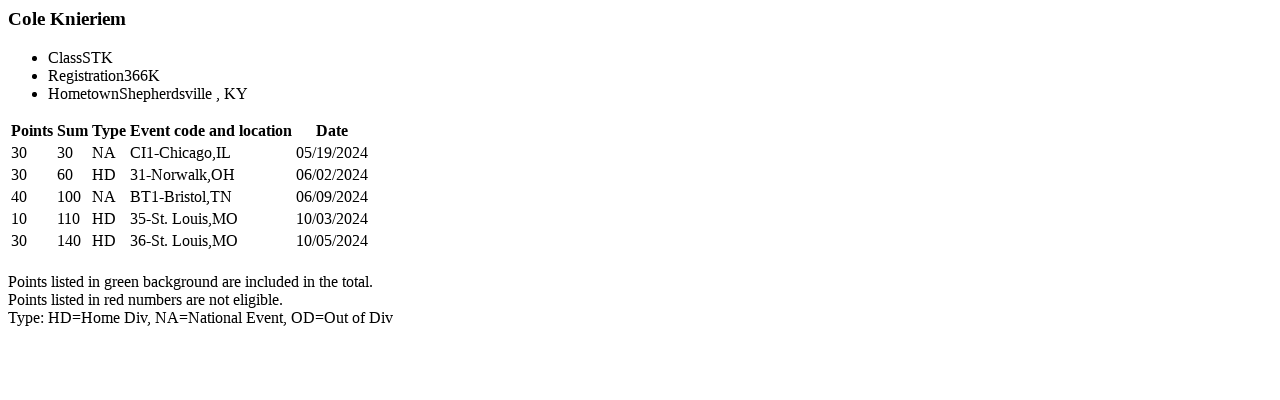

--- FILE ---
content_type: text/html; charset=UTF-8
request_url: https://www.nhra.com/drupal-api/standings/points-detail/modal/2024/975698/1/8
body_size: -2593
content:
<meta name="robots" content="noindex" />
  <div class="dialog-off-canvas-main-canvas" data-off-canvas-main-canvas>
    <div data-drupal-messages-fallback class="hidden"></div><div id="block-mainpagecontent" class="block block-system block-system-main-block">
  
    
              <div class="points-detail">
                                    <div class="points-detail__header">
                <h3 class="points-detail__title">Cole Knieriem </h3>
                <ul class="meta-list">
                    <li class="meta-list__item"><span class="meta-list__label">Class</span><span class="meta-list__data">STK</span></li>
                    <li class="meta-list__item"><span class="meta-list__label">Registration</span><span class="meta-list__data">366K</span></li>
                    <li class="meta-list__item"><span class="meta-list__label">Hometown</span><span class="meta-list__data">Shepherdsville  , KY</span></li>
                </ul>
            </div>
            <div class="points-detail-table">
                <table class="table table--detail-points">
                    <thead>
                    <tr>
                        <th class="table__right">Points</th>
                        <th class="table__right">Sum</th>
                        <th class="table__right">Type</th>
                        <th class="table__right">Event code and location</th>
                        <th class="table__right">Date</th>
                    </tr>
                    </thead>
                    <tbody>

                                                                                            <tr>
                            <td class="table__right table__contain table__highlight">30</td>
                            <td class="table__right">30</td>
                            <td class="table__right">NA</td>
                            <td class="table__right"> CI1-Chicago,IL</td>
                            <td class="table__right">05/19/2024</td>
                        </tr>
                                                                                                                    <tr>
                            <td class="table__right table__contain table__highlight">30</td>
                            <td class="table__right">60</td>
                            <td class="table__right">HD</td>
                            <td class="table__right"> 31-Norwalk,OH</td>
                            <td class="table__right">06/02/2024</td>
                        </tr>
                                                                                                                    <tr>
                            <td class="table__right table__contain table__highlight">40</td>
                            <td class="table__right">100</td>
                            <td class="table__right">NA</td>
                            <td class="table__right"> BT1-Bristol,TN</td>
                            <td class="table__right">06/09/2024</td>
                        </tr>
                                                                                                                    <tr>
                            <td class="table__right table__contain table__highlight">10</td>
                            <td class="table__right">110</td>
                            <td class="table__right">HD</td>
                            <td class="table__right"> 35-St. Louis,MO</td>
                            <td class="table__right">10/03/2024</td>
                        </tr>
                                                                                                                    <tr>
                            <td class="table__right table__contain table__highlight">30</td>
                            <td class="table__right">140</td>
                            <td class="table__right">HD</td>
                            <td class="table__right"> 36-St. Louis,MO</td>
                            <td class="table__right">10/05/2024</td>
                        </tr>
                                            
                    </tbody>
                </table>
                <p style="margin-top: 20px; margin-bottom: 30px"> Points listed in green background are included in the total. <br />
                    Points listed in red numbers are not eligible.<br />
                    Type: HD=Home Div,  NA=National Event,  OD=Out of Div</p>
            </div>

                                                                                                                                                                    
                    </div>
    
  </div>

  </div>
